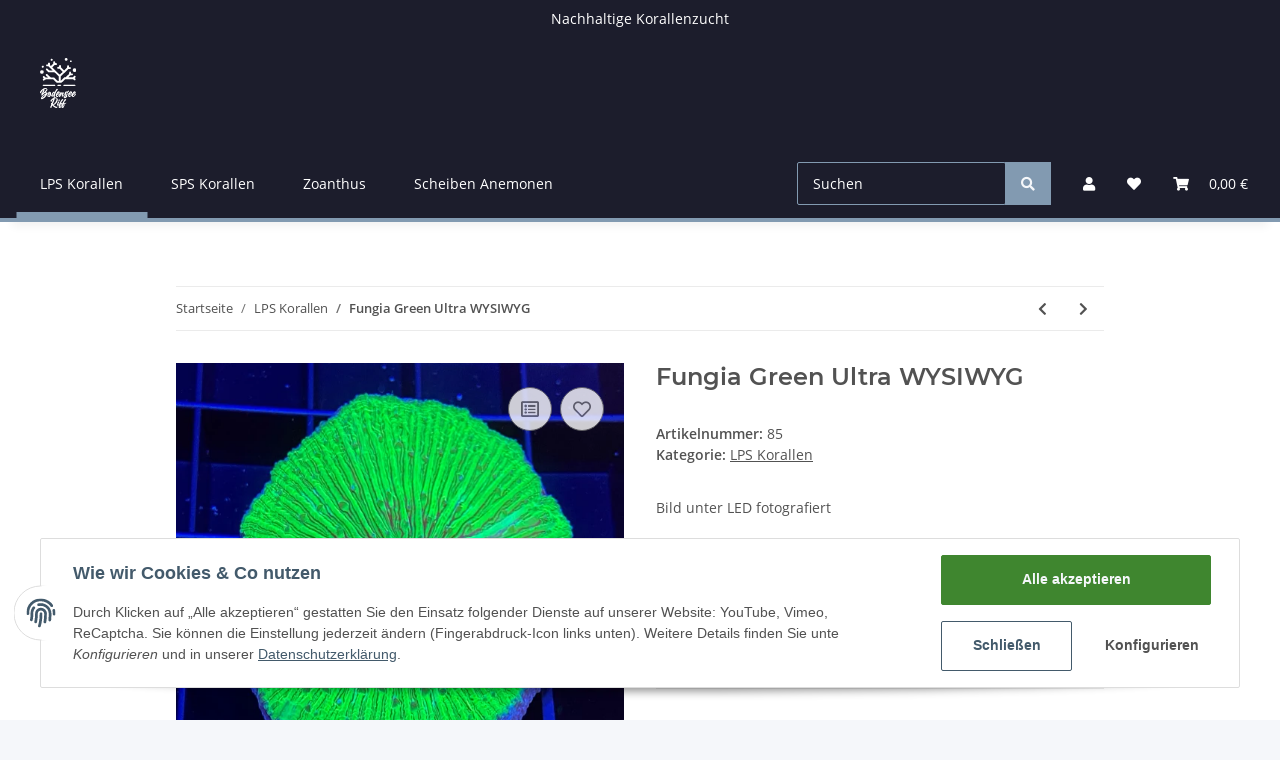

--- FILE ---
content_type: text/css
request_url: https://bodenseeriff.de/templates/HOLY/themes/midnight/custom.css?v=1.0.3
body_size: 308
content:
@media (min-width: 992px){
    .navbar-brand{
        padding-top: 2.6rem !important;
        padding-bottom: 2.6rem !important;
    }

    #shop-logo{
        scale: 250%;
		margin-top: 1rem;
    }
}
.dark{
    color: #1c1d2c;
}

.opc-Divider::before, .opc-Divider::after {
    background: #1c1d2c !important;
}

.opc-Container.vertical-align {
    height: 100%;
    display: flex;
    align-items: center;
}

.rotate{
    transform: rotate(-90deg);
}

.max img {
    max-height: 500px;
    width: auto !important;
}


--- FILE ---
content_type: application/javascript
request_url: https://bodenseeriff.de/templates/HOLY/js/consent.js?v=1.0.3
body_size: 2674
content:
!function(t){var e={};function n(o){if(e[o])return e[o].exports;var i=e[o]={i:o,l:!1,exports:{}};return t[o].call(i.exports,i,i.exports,n),i.l=!0,i.exports}n.m=t,n.c=e,n.d=function(t,e,o){n.o(t,e)||Object.defineProperty(t,e,{enumerable:!0,get:o})},n.r=function(t){"undefined"!=typeof Symbol&&Symbol.toStringTag&&Object.defineProperty(t,Symbol.toStringTag,{value:"Module"}),Object.defineProperty(t,"__esModule",{value:!0})},n.t=function(t,e){if(1&e&&(t=n(t)),8&e)return t;if(4&e&&"object"==typeof t&&t&&t.__esModule)return t;var o=Object.create(null);if(n.r(o),Object.defineProperty(o,"default",{enumerable:!0,value:t}),2&e&&"string"!=typeof t)for(var i in t)n.d(o,i,function(e){return t[e]}.bind(null,i));return o},n.n=function(t){var e=t&&t.__esModule?function(){return t.default}:function(){return t};return n.d(e,"a",e),e},n.o=function(t,e){return Object.prototype.hasOwnProperty.call(t,e)},n.p="/",n(n.s=0)}([function(t,e,n){n(2),t.exports=n(3)},function(t,e){function n(t,e){var n=Object.keys(t);if(Object.getOwnPropertySymbols){var o=Object.getOwnPropertySymbols(t);e&&(o=o.filter((function(e){return Object.getOwnPropertyDescriptor(t,e).enumerable}))),n.push.apply(n,o)}return n}function o(t){for(var e=1;e<arguments.length;e++){var o=null!=arguments[e]?arguments[e]:{};e%2?n(Object(o),!0).forEach((function(e){i(t,e,o[e])})):Object.getOwnPropertyDescriptors?Object.defineProperties(t,Object.getOwnPropertyDescriptors(o)):n(Object(o)).forEach((function(e){Object.defineProperty(t,e,Object.getOwnPropertyDescriptor(o,e))}))}return t}function i(t,e,n){return e in t?Object.defineProperty(t,e,{value:n,enumerable:!0,configurable:!0,writable:!0}):t[e]=n,t}if("function"!=typeof window.CustomEvent){var r=function(t){var e=arguments.length>1&&void 0!==arguments[1]?arguments[1]:{};e=o({},{bubbles:!1,cancelable:!1,detail:void 0},{},e);var n=document.createEvent("CustomEvent");return n.initCustomEvent(event,e.bubbles,e.cancelable,e.detail),n};r.prototype=window.Event.prototype,window.CustomEvent=r}},function(t,e,n){"use strict";n.r(e);n(1);var o=function(){return document.body.style.overflow=""},i=function(t,e){return function(){for(var n=arguments.length,o=new Array(n),i=0;i<n;i++)o[i]=arguments[i];return t.call.apply(t,[e].concat(o))}},r=function(t,e){for(var n=0;n<t.length;n++)e(t[n],n)};function s(t){return(s="function"==typeof Symbol&&"symbol"==typeof Symbol.iterator?function(t){return typeof t}:function(t){return t&&"function"==typeof Symbol&&t.constructor===Symbol&&t!==Symbol.prototype?"symbol":typeof t})(t)}function a(t,e){var n=Object.keys(t);if(Object.getOwnPropertySymbols){var o=Object.getOwnPropertySymbols(t);e&&(o=o.filter((function(e){return Object.getOwnPropertyDescriptor(t,e).enumerable}))),n.push.apply(n,o)}return n}function c(t){for(var e=1;e<arguments.length;e++){var n=null!=arguments[e]?arguments[e]:{};e%2?a(Object(n),!0).forEach((function(e){l(t,e,n[e])})):Object.getOwnPropertyDescriptors?Object.defineProperties(t,Object.getOwnPropertyDescriptors(n)):a(Object(n)).forEach((function(e){Object.defineProperty(t,e,Object.getOwnPropertyDescriptor(n,e))}))}return t}function l(t,e,n){return e in t?Object.defineProperty(t,e,{value:n,enumerable:!0,configurable:!0,writable:!0}):t[e]=n,t}function u(t,e){if(!(t instanceof e))throw new TypeError("Cannot call a class as a function")}function d(t,e){for(var n=0;n<e.length;n++){var o=e[n];o.enumerable=o.enumerable||!1,o.configurable=!0,"value"in o&&(o.writable=!0),Object.defineProperty(t,o.key,o)}}n.d(e,"ConsentManager",(function(){return h}));var f={prefix:"consent",storageKey:"consent",version:1,viewsUntilBannerIsShown:$('#consent-manager-show-banner').val(),eventReadyName:"consent.ready",eventUpdatedName:"consent.updated"},h=function(){function t(){var e=arguments.length>0&&void 0!==arguments[0]?arguments[0]:{};u(this,t),this.options=c({},f,{},e),this.$manager=document.getElementById("".concat(this.options.prefix,"-manager")),this.$banner=document.getElementById("".concat(this.options.prefix,"-banner")),this.$collapseToggle=this.$manager.querySelectorAll("[data-collapse]"),this.$bannerBtnAcceptAll=document.getElementById("".concat(this.options.prefix,"-banner-btn-all")),this.$bannerBtnClose=document.getElementById("".concat(this.options.prefix,"-banner-btn-close")),this.$bannerBtnSettings=document.getElementById("".concat(this.options.prefix,"-banner-btn-settings")),this.$modalSettings=document.getElementById("".concat(this.options.prefix,"-settings")),this.$modalSettingsCheckboxes=this.$modalSettings.querySelectorAll("[data-storage-key]"),this.$modalSettingsCheckAll=this.$modalSettings.querySelectorAll('[data-toggle="'.concat(this.options.prefix,'-all"]')),this.$modalConfirm=document.getElementById("".concat(this.options.prefix,"-confirm")),this.$modalConfirmBtnOnce=document.getElementById("".concat(this.options.prefix,"-btn-once")),this.$modalConfirmBtnAlways=document.getElementById("".concat(this.options.prefix,"-btn-always")),this.$modalConfirmKeyInput=document.getElementById("".concat(this.options.prefix,"-confirm-key")),this.$modalConfirmHeadline=document.getElementById("".concat(this.options.prefix,"-confirm-info-headline")),this.$modalConfirmHelp=document.getElementById("".concat(this.options.prefix,"-confirm-info-help")),this.$modalConfirmDescription=document.getElementById("".concat(this.options.prefix,"-confirm-info-description")),this.$modalClose=document.querySelectorAll('[data-toggle="'.concat(this.options.prefix,'-close"]')),this.$btnOpenSettings=document.getElementById("".concat(this.options.prefix,"-settings-btn")),this._isModalOpen=!1,this._confirmCallback=null,this._checkVersion(),this._events(),this._init()}var e,n,a;return e=t,(n=[{key:"openModal",value:function(t){this._isModalOpen=!0,document.body.style.overflow="hidden",t.classList.add("active"),setTimeout((function(){return t.classList.add("show")}),10)}},{key:"closeModal",value:function(){var t=arguments.length>0&&void 0!==arguments[0]&&arguments[0],e=document.querySelector(".".concat(this.options.prefix,"-modal.active"));!this._isModalOpen||!1!==t&&e!==t.target||null!==e&&(o(),this._isModalOpen=!1,e.classList.remove("show"),setTimeout((function(){return e.classList.remove("active")}),200))}},{key:"closeBanner",value:function(){var t=this;this.$manager.classList.add("fading"),setTimeout((function(){t.$manager.classList.add("mini"),t.$manager.classList.remove("fading")}),200)}},{key:"setSetting",value:function(t,e){var n={};if("*"===t)for(var o=0;o<this.$modalSettingsCheckboxes.length;o++)n[this.$modalSettingsCheckboxes[o].getAttribute("data-storage-key")]=e;else"object"!==s(t)?n[t]=e:n=t;this.closeBanner(),this._setStorageData(n),document.dispatchEvent(new CustomEvent(this.options.eventUpdatedName,{detail:null!==this._getLocalData()&&this._getLocalData().settings}))}},{key:"openConfirmationModal",value:function(t){var e=arguments.length>1&&void 0!==arguments[1]?arguments[1]:function(){},n=this.$modalSettings.querySelector('[data-storage-key="'.concat(t,'"]'));if(null!==n){var o=n.parentElement,i=o.querySelector(".".concat(this.options.prefix,"-label")),r=o.querySelector(".".concat(this.options.prefix,"-help")),s=o.querySelector(".".concat(this.options.prefix,"-more-description"));this._confirmCallback=e,this.$modalConfirmKeyInput.setAttribute("value",t),this.$modalConfirmHeadline.innerHTML=i.innerHTML,this.$modalConfirmHelp.innerHTML=r.innerHTML,this.$modalConfirmDescription.innerHTML=s.innerHTML,this.openModal(this.$modalConfirm)}}},{key:"getSettings",value:function(){var t=arguments.length>0&&void 0!==arguments[0]&&arguments[0],e=JSON.parse(localStorage.getItem(this.options.storageKey));return null!==e&&void 0!==e.settings&&!1!==t&&void 0!==e.settings[t]&&e.settings[t]}},{key:"_init",value:function(){var t=this._getSessionData();(t=null===t?{views:1}:{views:t.views+1}).views<this.options.viewsUntilBannerIsShown&&this.$banner.classList.add("".concat(this.options.prefix,"-hidden")),null!==this._getLocalData()&&this.$manager.classList.add("mini"),this.$manager.classList.add("active"),this._updateSettings(),sessionStorage.setItem(this.options.storageKey,JSON.stringify(t)),document.dispatchEvent(new CustomEvent(this.options.eventReadyName,{detail:null!==this._getLocalData()&&this._getLocalData().settings}))}},{key:"_confirmationClick",value:function(){var t=arguments.length>0&&void 0!==arguments[0]&&arguments[0],e=this.$modalConfirmKeyInput.getAttribute("value");t&&this.setSetting(e,!0),null!==this._confirmCallback&&this._confirmCallback(),this.closeModal()}},{key:"_getSessionData",value:function(){return JSON.parse(sessionStorage.getItem(this.options.storageKey))}},{key:"_getLocalData",value:function(){return JSON.parse(localStorage.getItem(this.options.storageKey))}},{key:"_setStorageData",value:function(){var t=arguments.length>0&&void 0!==arguments[0]?arguments[0]:{},e=this._getLocalData();null!==e&&"object"===s(e.settings)&&(t=c({},e.settings,{},t)),localStorage.setItem(this.options.storageKey,JSON.stringify({version:this.options.version,settings:t})),this._updateSettings()}},{key:"_updateSettings",value:function(){var t=this,e=this._getLocalData(),n=0;null!==e&&r(this.$modalSettingsCheckboxes,(function(o){var i=o.getAttribute("data-storage-key");e.settings[i]&&n++,n===t.$modalSettingsCheckboxes.length&&r(t.$modalSettingsCheckAll,(function(t){return t.checked=!0})),o.checked=e.settings[i]}))}},{key:"_checkVersion",value:function(){var t=this._getLocalData();null!==t&&t.version!==this.options.version&&localStorage.removeItem(this.options.storageKey)}},{key:"_events",value:function(){var t=this;this.$bannerBtnAcceptAll.addEventListener("click",(function(){return t.setSetting("*",!0)})),this.$bannerBtnClose.addEventListener("click",(function(){return t.setSetting("*",!1)})),this.$bannerBtnSettings.addEventListener("click",(function(){return t.openModal(t.$modalSettings)})),this.$modalSettings.addEventListener("click",i(this.closeModal,this)),r(this.$modalSettingsCheckboxes,(function(e){e.addEventListener("change",(function(n){return t.setSetting(e.getAttribute("data-storage-key"),e.checked)}))})),r(this.$modalSettingsCheckAll,(function(e){e.addEventListener("change",(function(){t.setSetting("*",e.checked),r(t.$modalSettingsCheckAll,(function(t){t.checked=e.checked}))}))})),this.$modalConfirm.addEventListener("click",i(this.closeModal,this)),this.$modalConfirmBtnOnce.addEventListener("click",(function(){return t._confirmationClick(!1)})),this.$modalConfirmBtnAlways.addEventListener("click",(function(){return t._confirmationClick(!0)})),r(this.$modalClose,(function(e){e.addEventListener("click",(function(){return t.closeModal()}))})),document.addEventListener("keyup",(function(e){27===e.keyCode&&t.closeModal()})),this.$btnOpenSettings.addEventListener("click",(function(){return t.openModal(t.$modalSettings)})),r(this.$collapseToggle,(function(e){e.addEventListener("click",(function(){var n=document.getElementById("".concat(e.getAttribute("data-collapse")));null!==n&&n.classList.toggle("".concat(t.options.prefix,"-hidden"))}))}))}}])&&d(e.prototype,n),a&&d(e,a),t}();window.ConsentManager=h},function(t,e){}]);

$('.consent-show-more').on('click', function(e) {
    e.preventDefault();
});


--- FILE ---
content_type: image/svg+xml
request_url: https://bodenseeriff.de/bilder/intern/shoplogo/Logo_5.svg
body_size: 22296
content:
<svg id="Ebene_1" data-name="Ebene 1" xmlns="http://www.w3.org/2000/svg" viewBox="0 0 584.51 821.28"><defs><style>.cls-1{fill:#fff;}</style></defs><path class="cls-1" d="M58.33,534.55a142.43,142.43,0,0,0-19.25,18.21,85.2,85.2,0,0,0-11.93,17q-3.76,7.53-2.51,11.93T33.43,585A6.5,6.5,0,0,1,28,590.42a17,17,0,0,1-9.73-.83A21.75,21.75,0,0,1,9.16,583q-4-4.71-3.56-12,.42-6.27,4.92-14a96.6,96.6,0,0,1,11.61-15.69,142.59,142.59,0,0,1,16.22-15.38,157.91,157.91,0,0,1,18.73-13.19,94.86,94.86,0,0,1,19.25-8.89,49.42,49.42,0,0,1,17.79-2.72,29,29,0,0,1,12.55,3.87A37.67,37.67,0,0,1,117,513.52a30.91,30.91,0,0,1,6.07,11.2,17.54,17.54,0,0,1-.32,11.51,44.69,44.69,0,0,1-5.65,10.35,97.5,97.5,0,0,1-7.42,9.11q-3.88,4.18-7.64,7.53c-2.51,2.23-4.61,4-6.28,5.44a25,25,0,0,1,12,4.92,32.88,32.88,0,0,1,9.31,9.94q7.74-2.71,14.13-5A53.51,53.51,0,0,1,145,575.57c.83-.14,1.42.38,1.77,1.57a12.82,12.82,0,0,1,.42,4.18,10.94,10.94,0,0,1-1.15,4.5,4.35,4.35,0,0,1-3.14,2.51,110.53,110.53,0,0,0-13.18,3.77,83,83,0,0,0-10.46,4.39,66,66,0,0,1-6.8,21.14,140.65,140.65,0,0,1-13.81,22,162.1,162.1,0,0,1-18.73,20.61,147.26,147.26,0,0,1-21.77,16.85q-10.66,6.9-19.46,8.05T25,682.81q-4.92-3.45-5-10.77t6.39-17.37a133.48,133.48,0,0,1,14.64-18A231.88,231.88,0,0,1,59.59,619.2q9.82-8.26,19.77-15.17a190.23,190.23,0,0,1,18.1-11.3,3.82,3.82,0,0,0,.32-1.68,12.29,12.29,0,0,0-.21-3.14,13,13,0,0,0-1.15-3.34,4.54,4.54,0,0,0-2.51-2.31q-3.36-1.25-8.16.63a48.29,48.29,0,0,0-10.15,5.65,98.37,98.37,0,0,0-10.68,8.79q-5.33,5-10,9.84t-8.27,9q-3.55,4.2-5,6.28Q38.88,626,36.26,626a11.68,11.68,0,0,1-4.92-1,11.29,11.29,0,0,1-4.61-4.08,6.76,6.76,0,0,1-.41-6.17q2.3-7.32,6.38-18.31T41.38,574q4.6-11.4,9.21-22.08T58.33,534.55ZM37.41,668.48a43.34,43.34,0,0,0,8.37-5.34q5-3.87,10.67-9.1T68,642.84q5.85-6,10.78-11.82t8.37-10.88a35.84,35.84,0,0,0,4.5-8.16,177.65,177.65,0,0,0-15,10.88A222.4,222.4,0,0,0,59.8,637.72a151.32,151.32,0,0,0-14.44,16.11Q39.08,662,37.41,668.48ZM57.5,584.36q2.51-2.73,8.16-8.16T77.9,564.06q6.59-6.69,13.08-14.13a137.7,137.7,0,0,0,10.88-14,35.83,35.83,0,0,0,5.54-11.82q1.16-5.24-3-7.74c-1.26-.84-3.21-1.08-5.86-.74a49.37,49.37,0,0,0-8.79,2.1,75.14,75.14,0,0,0-9.94,4.08,66,66,0,0,0-9.52,5.65,14,14,0,0,1,3.14,1,12.31,12.31,0,0,1,3.35,2.2,8,8,0,0,1,2.09,3,4,4,0,0,1-.21,3.34q-2.72,5.24-5.54,11.41T67.54,561q-2.72,6.39-5.34,12.45T57.5,584.36Z" transform="translate(-4.77 -9.11)"/><path class="cls-1" d="M194.56,616.37a2.2,2.2,0,0,1,2.41,1.15,6.64,6.64,0,0,1,.73,3.14,7.28,7.28,0,0,1-.73,3.25c-.49,1-1.09,1.46-1.78,1.46a50.16,50.16,0,0,1-9,.42,38.1,38.1,0,0,1-9.84-2.09q-1,2.09-2.72,5.75a66.51,66.51,0,0,1-4.08,7.54,54.79,54.79,0,0,1-5.65,7.53,25.4,25.4,0,0,1-7.22,5.75q-3.35,1.89-8.47,1.15a37.53,37.53,0,0,1-10.25-3,35,35,0,0,1-9.11-5.86,15.52,15.52,0,0,1-5-7.74,28.11,28.11,0,0,1-.63-12.35,71.35,71.35,0,0,1,3.35-13.08,65.64,65.64,0,0,1,5.55-11.72,37.81,37.81,0,0,1,6.17-8,15,15,0,0,1,2.3-1.89,14.41,14.41,0,0,0,2.3-1.88,61.44,61.44,0,0,1-1-8.89,16.16,16.16,0,0,1,2.09-8.69q1.89-3.35,7.85-4.29a29.11,29.11,0,0,1,12.55.94,29.55,29.55,0,0,1,12,6.91,21.12,21.12,0,0,1,6.49,13.39,50.57,50.57,0,0,1-.1,14.86q-1.16,7.11-2.83,14.65a15.72,15.72,0,0,0,6.18,1.88A24.57,24.57,0,0,0,194.56,616.37Zm-53.15,24.07q8.16-4.82,12-11.3a97.88,97.88,0,0,0,6.8-13.81,34.31,34.31,0,0,1-11.3-12.77c-.7.7-1.6,2.58-2.72,5.65S144,614.8,143,618.78a79.29,79.29,0,0,0-2.2,11.93A23.44,23.44,0,0,0,141.41,640.44Zm22-37a24.28,24.28,0,0,0,1.68-7,46.34,46.34,0,0,0,.1-8.16,51.39,51.39,0,0,0-1-7.33,18,18,0,0,0-1.57-4.7q-3.34,4.18-3,11.5A45.34,45.34,0,0,0,163.38,603.4Z" transform="translate(-4.77 -9.11)"/><path class="cls-1" d="M274.29,516.14a8.23,8.23,0,0,1,6.49-.32,20.68,20.68,0,0,1,6.8,3.56,14.23,14.23,0,0,1,4.29,5.23q1.25,2.83-.84,4.5-8.37,6.5-16.64,19.36a213.62,213.62,0,0,0-15.17,28.35,268.91,268.91,0,0,0-11.82,31.81,174,174,0,0,0-6.49,29.92q-1.56,13.61.84,22.5t9.94,9.52a8.14,8.14,0,0,1-5,2.41,14.84,14.84,0,0,1-7.22-.84,20.89,20.89,0,0,1-7.54-4.92,26,26,0,0,1-6-9.62,48.27,48.27,0,0,1-2.72-14.76,77.83,77.83,0,0,1,2.3-20.61c0-.55-.07-.87-.21-.94s-.35.18-.63.73c-1.11,2-2.37,4.05-3.76,6.28a71.47,71.47,0,0,1-4.5,6.38c-1.61,2-3.14,3.81-4.61,5.34A11.31,11.31,0,0,1,208,643a15.77,15.77,0,0,1-6,.63,20.4,20.4,0,0,1-6.7-1.57,15.66,15.66,0,0,1-5.54-3.87,9.78,9.78,0,0,1-2.51-6.28,51.56,51.56,0,0,1,1.15-11.93,108.53,108.53,0,0,1,4-14.44,126.79,126.79,0,0,1,6.39-15.07A86.42,86.42,0,0,1,207,576.93a49.83,49.83,0,0,1,9.63-9.84,20,20,0,0,1,10.56-4.29,16.68,16.68,0,0,1,7.85,1.47c2.44,1.12,4.78,2.23,7,3.35q.84-2.31,2.93-6.6t4.81-9.52c1.82-3.48,3.8-7.11,6-10.88s4.32-7.32,6.49-10.67a81.21,81.21,0,0,1,6.38-8.69A24,24,0,0,1,274.29,516.14Zm-40,66.75a6.64,6.64,0,0,0,.1-4.5c-.49-1.18-1.77-1.43-3.87-.73a15.73,15.73,0,0,0-6.17,4.81,68,68,0,0,0-6.38,8.9,106.11,106.11,0,0,0-5.76,10.77,91.37,91.37,0,0,0-4.18,10.57,40.23,40.23,0,0,0-1.89,8.48q-.3,3.55,1.36,4.18.84.42,3.14-2.09a58.16,58.16,0,0,0,5.13-6.7q2.82-4.19,6-9.31c2.1-3.42,4-6.76,5.76-10s3.24-6.21,4.5-8.79A34.11,34.11,0,0,0,234.32,582.89Z" transform="translate(-4.77 -9.11)"/><path class="cls-1" d="M326.6,588.54a2.46,2.46,0,0,1,2.2-.63,6.46,6.46,0,0,1,2.62,1.05,5.28,5.28,0,0,1,1.88,2.2,2.92,2.92,0,0,1-.21,2.82,79.54,79.54,0,0,1-7.64,16.22,108.06,108.06,0,0,1-11.19,15.17,127.94,127.94,0,0,1-13.19,13,87.82,87.82,0,0,1-13.6,9.62,11.12,11.12,0,0,1-6.7,1.26,24.63,24.63,0,0,1-7.11-2,36.91,36.91,0,0,1-6.49-3.66,39,39,0,0,1-4.81-4q-4-4.19-4.39-11.19a51.15,51.15,0,0,1,1.57-15.18,96.57,96.57,0,0,1,6-17,133.33,133.33,0,0,1,8.89-16.53,94.14,94.14,0,0,1,10.36-13.6A44.8,44.8,0,0,1,295,557.57a13.7,13.7,0,0,1,5.45-1.57,14.12,14.12,0,0,1,5.23.84,27.48,27.48,0,0,1,5.54,2.72q2.82,1.79,6.38,3.87,5,3.14,4.61,8a34,34,0,0,1-1.78,8.16,76,76,0,0,1-5,12.24,61.65,61.65,0,0,1-8,11.93,23.2,23.2,0,0,1-10.57,7.43,19.72,19.72,0,0,1-7.33.63,25.77,25.77,0,0,1-6.9-2.09,41.32,41.32,0,0,0-2.3,6.17,56.52,56.52,0,0,0-1.89,8.27,35.11,35.11,0,0,0-.42,7.42q.21,3.26,2.52,3.67,3.33.62,9.52-3.56a86.89,86.89,0,0,0,12.87-11,156.66,156.66,0,0,0,13.18-15.38A102.49,102.49,0,0,0,326.6,588.54Zm-20.92-15.48a28.81,28.81,0,0,0-5.34,5.54q-3.24,4.08-6.28,8.69t-5.23,8.58c-1.46,2.65-2.2,4.32-2.2,5a8.11,8.11,0,0,0,7-2.3,30.53,30.53,0,0,0,5.86-7.43,46.52,46.52,0,0,0,4.19-9.52A49.47,49.47,0,0,0,305.68,573.06Z" transform="translate(-4.77 -9.11)"/><path class="cls-1" d="M405.49,591.47a1.91,1.91,0,0,1,2.2-1.25,9.51,9.51,0,0,1,3.14,1,9.68,9.68,0,0,1,2.61,2c.7.77,1,1.36.84,1.78q-2.92,6.08-7.22,13.39t-9.21,14.13a123.05,123.05,0,0,1-10,12.24,37.85,37.85,0,0,1-9.52,7.74,12.39,12.39,0,0,1-6.7,1.15,29.07,29.07,0,0,1-7.32-1.57,22.28,22.28,0,0,1-6.28-3.35c-1.82-1.39-2.86-2.79-3.14-4.18a27.35,27.35,0,0,1,0-9.63,106.16,106.16,0,0,1,2.41-12.13q1.56-6.08,3.14-11c1-3.28,1.78-5.41,2.19-6.38a70.64,70.64,0,0,0-9.41,10.25q-5.24,6.7-10.36,14.23t-9.42,14.86q-4.29,7.32-6.59,12.13-1.05,1.89-4.18,2a17.76,17.76,0,0,1-6.28-.94A18.26,18.26,0,0,1,310.8,645c-1.6-1.25-2.2-2.51-1.78-3.77q1.26-5,3.77-13.28t5.86-18q3.35-9.74,7.53-20a160.44,160.44,0,0,1,9.21-19A4.91,4.91,0,0,1,340.1,568a14.9,14.9,0,0,1,6.38,1.47,15.14,15.14,0,0,1,5.13,3.77c1.32,1.53,1.78,2.86,1.36,4q-2.1,4.39-4.5,8.89t-4.61,8.38c-1.46,2.58-2.72,4.84-3.76,6.8a18.73,18.73,0,0,0-1.78,4q3.35-4.81,7.22-9.62t7.74-9a88.75,88.75,0,0,1,7.85-7.54,64.46,64.46,0,0,1,7.74-5.65,9,9,0,0,1,6.17-.83,19.56,19.56,0,0,1,6.81,2.51,15.31,15.31,0,0,1,4.91,4.5,5.13,5.13,0,0,1,.73,5.12q-1.67,4.2-4.39,10.36t-5.23,13q-2.5,6.79-4.39,13.08a38.08,38.08,0,0,0-1.89,10.67,51.73,51.73,0,0,0,8.58-6.49,94.11,94.11,0,0,0,9.1-9.62A143,143,0,0,0,398,604Q402.15,597.75,405.49,591.47Z" transform="translate(-4.77 -9.11)"/><path class="cls-1" d="M468.9,587.5a11.44,11.44,0,0,1,6.69,1.46,27.16,27.16,0,0,1,5.44,3.35,4.29,4.29,0,0,1-1.15.94,1.29,1.29,0,0,1-.73,0l-1.15-.31a4.69,4.69,0,0,0-2,0q-3.13.62-9.21,4.08t-12.55,7.74q-6.5,4.29-12,8.37a53.69,53.69,0,0,0-7.22,6c.69,1.12,1.39,2.17,2.09,3.14s1.39,2,2.09,3.14a20,20,0,0,1,2.72,11.3,26,26,0,0,1-3.45,11,41.34,41.34,0,0,1-8.06,9.94,55.88,55.88,0,0,1-10.67,7.74,29,29,0,0,1-8.48,3,34.33,34.33,0,0,1-9.2.63,29.18,29.18,0,0,1-8.37-1.78,13.42,13.42,0,0,1-6.07-4.29,11.21,11.21,0,0,1-2.3-6.8q-.1-4,3-9.21a66.53,66.53,0,0,1,12.45-14.85q7.64-6.92,15.59-13c-2.51-3.62-5.06-7.08-7.64-10.35a28.2,28.2,0,0,1-5.33-11,30.78,30.78,0,0,1-.53-11,36.61,36.61,0,0,1,3-10.56,39.77,39.77,0,0,1,6-9.32,42.27,42.27,0,0,1,8.27-7.43,9.43,9.43,0,0,1,5.44-1.36,22.47,22.47,0,0,1,6.28,1.16,32.39,32.39,0,0,1,5.75,2.51,44.8,44.8,0,0,1,4.08,2.51,83.33,83.33,0,0,1,9.52-13.08q4.08-4.29,6.59-6.59,1.47-1.05,4,.52a20.09,20.09,0,0,1,4.71,4.19,21.35,21.35,0,0,1,3.35,5.33c.76,1.82.66,3.07-.32,3.77a49.88,49.88,0,0,0-7.95,7.32A107.07,107.07,0,0,0,453,576.4a56.7,56.7,0,0,0-6.17,11q-2.2,5.34-.73,8.68a4.09,4.09,0,0,1-2.83-.2A14.65,14.65,0,0,1,439.7,594a14.22,14.22,0,0,1-3.24-3.24,12.86,12.86,0,0,1-2.09-4.29,9,9,0,0,1,0-3.87c.28-1.47.63-2.9,1-4.29a33.39,33.39,0,0,1,1.47-4c.55-1.25,1-2.23,1.25-2.93q-4-.21-7.42,4.29a30.05,30.05,0,0,0-5.13,10.78,40.59,40.59,0,0,0-1.26,13.08,18.66,18.66,0,0,0,4.4,11.4q4-2.5,9.31-6.28t10.78-7.42a105.12,105.12,0,0,1,10.77-6.39A32.08,32.08,0,0,1,468.9,587.5Zm-67.59,68.42c1.95-.13,4.28-1.22,7-3.24a42.71,42.71,0,0,0,7.54-7.22,38.61,38.61,0,0,0,5.44-8.58c1.32-2.93,1.57-5.3.73-7.11q-6.48,6.06-12.24,12.24A39.2,39.2,0,0,0,401.31,655.92Z" transform="translate(-4.77 -9.11)"/><path class="cls-1" d="M524.35,588.54a2.44,2.44,0,0,1,2.19-.63,6.46,6.46,0,0,1,2.62,1.05,5.14,5.14,0,0,1,1.88,2.2,2.92,2.92,0,0,1-.21,2.82,79.49,79.49,0,0,1-7.63,16.22A107.34,107.34,0,0,1,512,625.37a127.85,127.85,0,0,1-13.18,13,88.29,88.29,0,0,1-13.6,9.62,11.13,11.13,0,0,1-6.7,1.26,24.63,24.63,0,0,1-7.11-2,36.55,36.55,0,0,1-6.49-3.66,38.24,38.24,0,0,1-4.81-4q-4-4.19-4.4-11.19a51.48,51.48,0,0,1,1.57-15.18,98.23,98.23,0,0,1,6-17,133.37,133.37,0,0,1,8.9-16.53,93.43,93.43,0,0,1,10.36-13.6,44.59,44.59,0,0,1,10.25-8.58,13.66,13.66,0,0,1,5.44-1.57,14.09,14.09,0,0,1,5.23.84,27.81,27.81,0,0,1,5.55,2.72q2.82,1.79,6.38,3.87,5,3.14,4.6,8a33.52,33.52,0,0,1-1.78,8.16,75,75,0,0,1-5,12.24,60.75,60.75,0,0,1-7.95,11.93,23.15,23.15,0,0,1-10.57,7.43,19.68,19.68,0,0,1-7.32.63,25.83,25.83,0,0,1-6.91-2.09,42.48,42.48,0,0,0-2.3,6.17,56.48,56.48,0,0,0-1.88,8.27,35.11,35.11,0,0,0-.42,7.42c.14,2.17,1,3.39,2.51,3.67q3.35.62,9.52-3.56a86.39,86.39,0,0,0,12.87-11,155.31,155.31,0,0,0,13.18-15.38A101.9,101.9,0,0,0,524.35,588.54Zm-20.93-15.48a29.13,29.13,0,0,0-5.33,5.54q-3.25,4.08-6.28,8.69t-5.23,8.58q-2.2,4-2.2,5a8.12,8.12,0,0,0,7-2.3,31,31,0,0,0,5.86-7.43,46.48,46.48,0,0,0,4.18-9.52A48.56,48.56,0,0,0,503.42,573.06Z" transform="translate(-4.77 -9.11)"/><path class="cls-1" d="M582.31,588.54a2.46,2.46,0,0,1,2.2-.63,6.42,6.42,0,0,1,2.61,1.05,5.23,5.23,0,0,1,1.89,2.2,3,3,0,0,1-.21,2.82,79.54,79.54,0,0,1-7.64,16.22A107.34,107.34,0,0,1,570,625.37a126.86,126.86,0,0,1-13.18,13,87.82,87.82,0,0,1-13.6,9.62,11.12,11.12,0,0,1-6.7,1.26,24.63,24.63,0,0,1-7.11-2,36.55,36.55,0,0,1-6.49-3.66,38.24,38.24,0,0,1-4.81-4q-4-4.19-4.4-11.19a51.82,51.82,0,0,1,1.57-15.18,97.46,97.46,0,0,1,6-17,133.33,133.33,0,0,1,8.89-16.53,94.14,94.14,0,0,1,10.36-13.6,44.8,44.8,0,0,1,10.25-8.58,13.66,13.66,0,0,1,5.44-1.57,14.14,14.14,0,0,1,5.24.84,27.48,27.48,0,0,1,5.54,2.72q2.82,1.79,6.38,3.87,5,3.14,4.61,8a34,34,0,0,1-1.78,8.16,76,76,0,0,1-5,12.24,61.25,61.25,0,0,1-8,11.93,23.18,23.18,0,0,1-10.56,7.43,19.75,19.75,0,0,1-7.33.63,25.77,25.77,0,0,1-6.9-2.09,42.29,42.29,0,0,0-2.31,6.17,57.81,57.81,0,0,0-1.88,8.27,35.11,35.11,0,0,0-.42,7.42q.21,3.26,2.51,3.67,3.35.62,9.52-3.56a85.89,85.89,0,0,0,12.87-11,155.36,155.36,0,0,0,13.19-15.38A102.49,102.49,0,0,0,582.31,588.54Zm-20.92-15.48a28.81,28.81,0,0,0-5.34,5.54q-3.25,4.08-6.28,8.69t-5.23,8.58q-2.2,4-2.2,5a8.12,8.12,0,0,0,7-2.3,30.77,30.77,0,0,0,5.86-7.43,47.07,47.07,0,0,0,4.19-9.52A50.42,50.42,0,0,0,561.39,573.06Z" transform="translate(-4.77 -9.11)"/><path class="cls-1" d="M185.14,744.17a30.64,30.64,0,0,0,3.14,4.61c1.26,1.53,2.65,3.28,4.19,5.23l25.94-65.5a146.66,146.66,0,0,0-18.52,16q-6.79,7.22-8.68,12.13t1.15,7q3,2.1,11.2.84c-.7,1.82-2.69,3.07-6,3.77a23.58,23.58,0,0,1-10.35-.21,22.86,22.86,0,0,1-9.84-5q-4.4-3.76-4-10.68,0-4.4,4-10.46a77.47,77.47,0,0,1,10.46-12.45,139.27,139.27,0,0,1,14.86-12.56,148.34,148.34,0,0,1,17.47-11.09A108.25,108.25,0,0,1,238.4,658a51.4,51.4,0,0,1,17-2.72,24.57,24.57,0,0,1,13.61,4.39,51,51,0,0,1,11.82,10.78,54.68,54.68,0,0,1,8.05,13.5q2.94,7.11,2.31,12.76a67,67,0,0,1-3.87,16,124.4,124.4,0,0,1-8.48,18.52,148.27,148.27,0,0,1-12.14,18.41,97.46,97.46,0,0,1-15,15.7,61,61,0,0,1-17,10.15,34.75,34.75,0,0,1-18.21,2q7.32,6.28,15.17,12.14T247.08,800a114.55,114.55,0,0,0,14.34,7.54,39,39,0,0,0,12,3.35,15.13,15.13,0,0,0,9-1.68,9.71,9.71,0,0,0,4.6-5.23c1.26.14,1.88,1,1.88,2.62a13.47,13.47,0,0,1-1.56,5.65,40.59,40.59,0,0,1-4.4,6.9,35.6,35.6,0,0,1-6.49,6.49,23.84,23.84,0,0,1-8.05,4.08,16.38,16.38,0,0,1-9,0,55,55,0,0,1-12.87-5.55,163.81,163.81,0,0,1-15.07-9.73q-7.85-5.64-15.8-12.45t-14.85-13.7l-14.23,38.5c-.42,1.25-1.78,1.85-4.08,1.78a23.26,23.26,0,0,1-7-1.36,22.47,22.47,0,0,1-6.18-3.25q-2.61-2-1.78-4.29,2.94-7.53,7.85-20.61T186,771l-1.26-1.68-1.25-1.67a18.82,18.82,0,0,1-2.62-6.49,25.94,25.94,0,0,1-.52-6.9,17,17,0,0,1,1.46-6.07A8.8,8.8,0,0,1,185.14,744.17Zm25.11,19.25q6.08,3.36,13.92-.62a57.89,57.89,0,0,0,15.69-12.35,121.93,121.93,0,0,0,14.86-19.78,130,130,0,0,0,11.2-22.7,72.53,72.53,0,0,0,4.7-21.34q.53-10.05-4.28-15.7-1.47-1.66-5.55-1.46a38.52,38.52,0,0,0-9.21,1.78,71.76,71.76,0,0,0-10.67,4.28,83.47,83.47,0,0,0-10.15,5.86,10.17,10.17,0,0,1,3.45.74,12.85,12.85,0,0,1,3.56,2,10.6,10.6,0,0,1,2.51,2.83,3.57,3.57,0,0,1,.11,3.45,101.66,101.66,0,0,0-4.4,9.21q-2.51,5.86-5.33,12.87t-5.86,14.75Q221.76,735,219,742t-5,12.66Q211.71,760.28,210.25,763.42Z" transform="translate(-4.77 -9.11)"/><path class="cls-1" d="M327.86,739.15a3.35,3.35,0,0,1,2.51-1.57,4.64,4.64,0,0,1,2.61.52,5.56,5.56,0,0,1,1.89,1.68,1.79,1.79,0,0,1,.1,2.09q-2.31,4.82-6.7,12.56t-9.62,15.48a136.53,136.53,0,0,1-10.78,14q-5.55,6.29-9.94,8.16a13,13,0,0,1-6.28.63,20,20,0,0,1-6.69-2,15.27,15.27,0,0,1-5.23-4.18,8.39,8.39,0,0,1-1.89-6,69.8,69.8,0,0,1,1.78-11.19,152.2,152.2,0,0,1,4.19-14.86q2.61-7.85,5.75-15.48A90,90,0,0,1,296.05,726q1-1.68,4.29-1.68a17,17,0,0,1,6.38,1.26A15.14,15.14,0,0,1,312,728.9a3.68,3.68,0,0,1,1.05,4.39q-9.84,18.84-13.39,29.4T297.3,776.4c.56,1.53,1.75,1.71,3.56.52a33.78,33.78,0,0,0,6.8-6.8q4.08-5,9.31-13T327.86,739.15Zm-13.19-22a4.85,4.85,0,0,1-3.66,1.88,12.55,12.55,0,0,1-4.81-.52,12,12,0,0,1-4.19-2.2,3.5,3.5,0,0,1-1.57-3.14A44.87,44.87,0,0,1,301.8,707c.63-2.16,1.29-4.19,2-6.07s1.39-3.59,2.09-5.13,1.26-2.72,1.68-3.55c.83-1.26,2.37-1.92,4.6-2a16.59,16.59,0,0,1,6.59,1.15,15.22,15.22,0,0,1,5.34,3.35c1.39,1.39,1.67,2.79.84,4.18-.42.84-1.09,2.06-2,3.66l-2.83,5q-1.46,2.61-2.93,5.12C316.21,714.46,315.37,715.92,314.67,717.18Z" transform="translate(-4.77 -9.11)"/><path class="cls-1" d="M377.87,742.92a1.64,1.64,0,0,1,2.3.21,5.76,5.76,0,0,1,1.46,2.82,8.56,8.56,0,0,1,0,3.77,4,4,0,0,1-1.88,2.82,34.32,34.32,0,0,1-16.22,6.91,56.11,56.11,0,0,1-18.73-.21,16.48,16.48,0,0,1,5.86,8,31.43,31.43,0,0,1,1.57,10.78,55.12,55.12,0,0,1-1.67,12.24,103.51,103.51,0,0,1-8.89,23.44,89.09,89.09,0,0,1-5,8.48q-4.18,6.27-9.83,7a36,36,0,0,1-12.77-1,10.47,10.47,0,0,1-6.27-3.34,15.79,15.79,0,0,1-3-5.76,24.58,24.58,0,0,1-.94-6.9,51.65,51.65,0,0,1,.42-6.81,103.08,103.08,0,0,1,3.45-15.58q2.82-9.95,7.12-22t9.83-24.9q5.55-12.87,11.82-24.48a185,185,0,0,1,13-20.82q6.69-9.21,13.18-13.81c1.39-1,3.21-.95,5.44.1a21.16,21.16,0,0,1,6.18,4.5,18.7,18.7,0,0,1,4.08,6.17c.83,2.17.48,3.87-1.05,5.13a70.41,70.41,0,0,0-10.15,9,114.21,114.21,0,0,0-9.31,11.3,119.24,119.24,0,0,0-7.95,12.55A92.22,92.22,0,0,0,344,745.43a31.37,31.37,0,0,0,8.58,2.61,39.84,39.84,0,0,0,9.1.42,36,36,0,0,0,8.68-1.67A26,26,0,0,0,377.87,742.92Zm-54.62,72.61a44,44,0,0,0,5.44-8.27,102.85,102.85,0,0,0,4.92-10.77,89.79,89.79,0,0,0,3.56-11.3,36.75,36.75,0,0,0,1.15-10.05,22.15,22.15,0,0,0-.53-4.71,14.59,14.59,0,0,0-2-4.7,32.35,32.35,0,0,0-2,4.49q-1.15,3-2.3,6.49l-2.2,6.59c-.7,2.1-1.26,3.77-1.67,5a131,131,0,0,0-3.56,13.49A45.69,45.69,0,0,0,323.25,815.53Z" transform="translate(-4.77 -9.11)"/><path class="cls-1" d="M423.69,742.92a1.65,1.65,0,0,1,2.31.21,5.84,5.84,0,0,1,1.46,2.82,8.56,8.56,0,0,1,0,3.77,4,4,0,0,1-1.88,2.82,34.37,34.37,0,0,1-16.22,6.91,56.11,56.11,0,0,1-18.73-.21,16.55,16.55,0,0,1,5.86,8,31.43,31.43,0,0,1,1.57,10.78,55.71,55.71,0,0,1-1.67,12.24,104.15,104.15,0,0,1-8.9,23.44,89.25,89.25,0,0,1-5,8.48q-4.19,6.27-9.84,7a36,36,0,0,1-12.76-1,10.53,10.53,0,0,1-6.28-3.34,15.92,15.92,0,0,1-3-5.76,24.58,24.58,0,0,1-.94-6.9,53.5,53.5,0,0,1,.41-6.81,102.11,102.11,0,0,1,3.46-15.58q2.82-9.95,7.11-22t9.84-24.9q5.54-12.87,11.82-24.48a186.49,186.49,0,0,1,13-20.82q6.7-9.21,13.19-13.81c1.39-1,3.21-.95,5.44.1a21,21,0,0,1,6.17,4.5,18.4,18.4,0,0,1,4.08,6.17c.84,2.17.49,3.87-1,5.13a69.88,69.88,0,0,0-10.15,9,114.29,114.29,0,0,0-9.32,11.3,120.89,120.89,0,0,0-8,12.55,94.62,94.62,0,0,0-5.86,12.77,31.37,31.37,0,0,0,8.58,2.61,40,40,0,0,0,9.11.42,36,36,0,0,0,8.68-1.67A25.81,25.81,0,0,0,423.69,742.92Zm-54.61,72.61a45,45,0,0,0,5.44-8.27,102.85,102.85,0,0,0,4.92-10.77,89.72,89.72,0,0,0,3.55-11.3,36,36,0,0,0,1.15-10.05,22.13,22.13,0,0,0-.52-4.71,14.4,14.4,0,0,0-2-4.7,32.55,32.55,0,0,0-2,4.49q-1.15,3-2.31,6.49t-2.19,6.59l-1.68,5a133.65,133.65,0,0,0-3.56,13.49A46,46,0,0,0,369.08,815.53Z" transform="translate(-4.77 -9.11)"/><path class="cls-1" d="M130.54,328c-11.56,0-23.12-.06-34.67.05-2.21,0-3.4-1.26-4.72-2.57-4.64-4.63-9.2-9.34-13.93-13.88-7.23-6.95-16.64-7.26-23-.89-6.17,6.16-5.93,15.35.52,22.68,3.05,3.47,9,6.21,8.79,10.1-.2,3.38-5.75,6.39-8.84,9.65-7.3,7.7-7.69,16.91-1.07,23.42s16.75,6.68,23.08-1.64c10.27-13.5,23-16.7,39.33-16.09,31.8,1.21,63.68.42,95.53.28a11.82,11.82,0,0,1,9.3,3.88c15.77,16,31.78,31.79,47.58,47.78a19.55,19.55,0,0,0,15,6.16q27.81-.27,55.63,0A20.76,20.76,0,0,0,355,410.2c16.71-16.93,33.65-33.64,50.38-50.55a10,10,0,0,1,7.79-3.28q58.44.17,116.89,0a9.68,9.68,0,0,1,7.83,3.28q5.91,6.39,12.36,12.27c6.69,6.1,15.54,6,21.66,0s6.24-14.94.48-21.77c-.73-.85-1.55-1.63-2.34-2.43-8.39-8.48-8.39-8.48.24-17.13,7.52-7.54,9-15.63,4.13-22.49-5.21-7.32-15.1-9.09-22.13-3.2-6.43,5.4-12.15,11.66-18.17,17.54-1.46,1.42-2.76,2.87-5.17,2.86-22.08-.07-44.15,0-67.25-1.38,4.94-4.65,9.94-9.25,14.81-14,5.24-5.07,9.55-12.24,15.79-14.85s14.36-.65,21.66-.79a39,39,0,0,0,7.25-.65,15.13,15.13,0,0,0,12.24-16.26c-.69-8.31-6.65-14.07-15.06-14.4a89.51,89.51,0,0,0-11.23,0c-3.64.33-4.54-1.09-4.25-4.45s.09-6.74.05-10.11c-.11-9.37-6.26-15.78-15.16-15.86-9.18-.08-16.52,6.51-15.32,16,2,15.86-3.68,27-15.63,37.22C443.75,297,432.2,310,420.11,322.24c-2.14,2.18-4.3,3.33-7.37,3.05-2.42-.21-4.87,0-7.3-.05-6.74-.22-12.15,2.1-17,7-15.17,15.56-30.67,30.79-46,46.21-1,1-1.44,2.56-2.14,3.86l-1.82-1.26V356.62c0-13.67.09-27.35-.07-41a9.85,9.85,0,0,1,3.17-7.83q57.14-56.92,114-114a10.12,10.12,0,0,1,7.86-3.26c8,0,16.1.66,24.12-.39s14.18-8.11,13.83-15.75a15.62,15.62,0,0,0-15.27-14.93,92.63,92.63,0,0,0-10.67,0c-3.4.27-4.63-.71-4.47-4.29.22-4.65.51-9.36-.51-14-1.79-8.11-8.83-13.43-16.71-12.58-8.13.88-13.83,7.17-14,15.49a2.61,2.61,0,0,0,0,.56c3,15.6-3.45,26.67-15.25,36.61C413,191,403,202.49,392,213.49c-16.22-16.27-32.19-32.33-48.24-48.31-1.54-1.54-1.58-3.22-1.58-5.1,0-6.74.13-13.49-.12-20.23-.33-9.16-6.55-15.35-15.13-15.45-8.89-.1-15.38,6.1-15.89,15.34a72.58,72.58,0,0,0,0,10.11c.32,3.78-.75,5.48-4.88,5.09a82.51,82.51,0,0,0-11.23,0,15.4,15.4,0,0,0-1.67,30.61c7.63,1.14,15.33.46,23,.47a9.45,9.45,0,0,1,7.38,3Q345,210.6,366.6,231.91c2.59,2.55,3.22,3.92.24,6.82q-21.12,20.58-41.73,41.71c-2.82,2.88-4.21,2.62-6.91-.09Q261.11,223,203.75,165.9c-2.47-2.46-2.92-3.8-.14-6.49,10.9-10.54,21.58-21.33,32.2-32.16a8.41,8.41,0,0,1,6.92-2.71c5.81.17,11.62.11,17.42,0,10.66-.13,17.94-6.74,17.77-16-.16-9.06-7.35-15.27-17.72-15.33-12.68-.06-12.68-.06-12.72-12.6,0-11-6-17.88-15.61-17.93s-15.63,6.93-15.74,17.86c-.08,7.47,1.86,15.8-.82,22.18s-10,10.86-15.26,16.18l-21.31,21.57c-.69-.57-1.1-1-1.56-1.27-10.56-7.4-15-17.3-12.84-30.2a41.68,41.68,0,0,0,0-9.54A15.5,15.5,0,0,0,149.5,84.73c-7.52-.45-14,4.62-15.85,12.29-1.11,4.63-.57,9.33-.5,14,0,3.06-.67,4.26-4,4.14-4.66-.17-9.36-.46-14,.41a15.24,15.24,0,0,0-12.56,16.1A15.06,15.06,0,0,0,116.46,146c6.54.4,13.11.27,19.66.17a8.15,8.15,0,0,1,6.46,2.51q31.29,31.48,62.74,62.83c.47.47.9,1,2.18,2.44-11.38,0-21.72-1-31.77.23-16.35,2.08-28.92-2.65-38.67-16-3.38-4.64-8-8.44-12.23-12.37-7.28-6.71-17-6.64-23-.06-5.84,6.3-5.3,15.74,1.46,22.58,10.42,10.52,21,20.9,31.36,31.42a17.81,17.81,0,0,0,13.56,5.46c28.66-.14,57.32,0,86-.12a10,10,0,0,1,8,3.08q31.25,31.55,62.79,62.79a7.4,7.4,0,0,1,2.33,5.86c-.06,21.54-.09,43.08,0,64.62,0,3.08-.67,4.59-3.95,4a3.24,3.24,0,0,0-1.12,0c-10.58,2-18.05-2.33-25.2-10.15-12.75-13.95-26.66-26.83-39.92-40.33-4.75-4.84-10.07-7.25-16.94-7.12-13.11.26-26.23,0-39.34.15a9.79,9.79,0,0,1-7.81-3.2c-15.66-15.87-31.53-31.52-47.23-47.35-5.08-5.13-10.9-7.28-17.79-4.86a15.32,15.32,0,0,0-5.89,25.23c8.13,8.55,16.61,16.76,25,25.06a40.44,40.44,0,0,0,4.47,3.36Z" transform="translate(-4.77 -9.11)"/><path class="cls-1" d="M150.14,449.54H57.91c-5.92,0-8.9,2.87-9,8.61-.11,6,3,9.25,9,9.25q92.23,0,184.47,0a14.66,14.66,0,0,0,3.11-.08c3.9-.83,6.3-4.62,6.11-9.46s-2.91-8.12-7-8.28c-3.86-.16-7.73,0-11.59,0Z" transform="translate(-4.77 -9.11)"/><path class="cls-1" d="M476.19,449.54q-42.69,0-85.4,0c-8.4,0-13.58,3.51-13.43,9,.15,5.31,5.27,8.82,13.15,8.82q86.08,0,172.17,0c7.86,0,13.06-3.55,13.07-8.85s-5.82-9.25-13.47-9.15C533.59,449.76,504.89,449.54,476.19,449.54Z" transform="translate(-4.77 -9.11)"/><path class="cls-1" d="M424.93,55A23.17,23.17,0,0,0,447.67,32.1c0-12.29-10.51-22.92-22.78-23s-23.46,11.13-23.17,23.3A23.47,23.47,0,0,0,424.93,55Z" transform="translate(-4.77 -9.11)"/><path class="cls-1" d="M312.88,449.54c-6.58,0-13.17-.13-19.75,0-7.49.18-12.48,3.54-12.85,8.33s4.68,9.23,12.24,9.4c13.43.29,26.89.27,40.32,0,7.47-.14,12.9-4.51,12.62-9.26s-5.88-8.37-13.65-8.51C325.51,449.45,319.19,449.54,312.88,449.54Z" transform="translate(-4.77 -9.11)"/><path class="cls-1" d="M499.6,76.56A13.93,13.93,0,0,0,513.37,62.1a14.25,14.25,0,0,0-28.48.86A14.22,14.22,0,0,0,499.6,76.56Z" transform="translate(-4.77 -9.11)"/><path class="cls-1" d="M35,208.43a30,30,0,1,0,.08,60,30,30,0,0,0-.08-60Z" transform="translate(-4.77 -9.11)"/><path class="cls-1" d="M559.3,178.41a30,30,0,1,0,30,30.37A30,30,0,0,0,559.3,178.41Z" transform="translate(-4.77 -9.11)"/><path class="cls-1" d="M32,151.5c-.16,9,7.94,17.2,17,17.21a17,17,0,0,0,.44-34C40.35,134.47,32.1,142.41,32,151.5Z" transform="translate(-4.77 -9.11)"/><path class="cls-1" d="M175.09,38.51a16.69,16.69,0,1,0,33.38.27,16.69,16.69,0,1,0-33.38-.27Z" transform="translate(-4.77 -9.11)"/></svg>